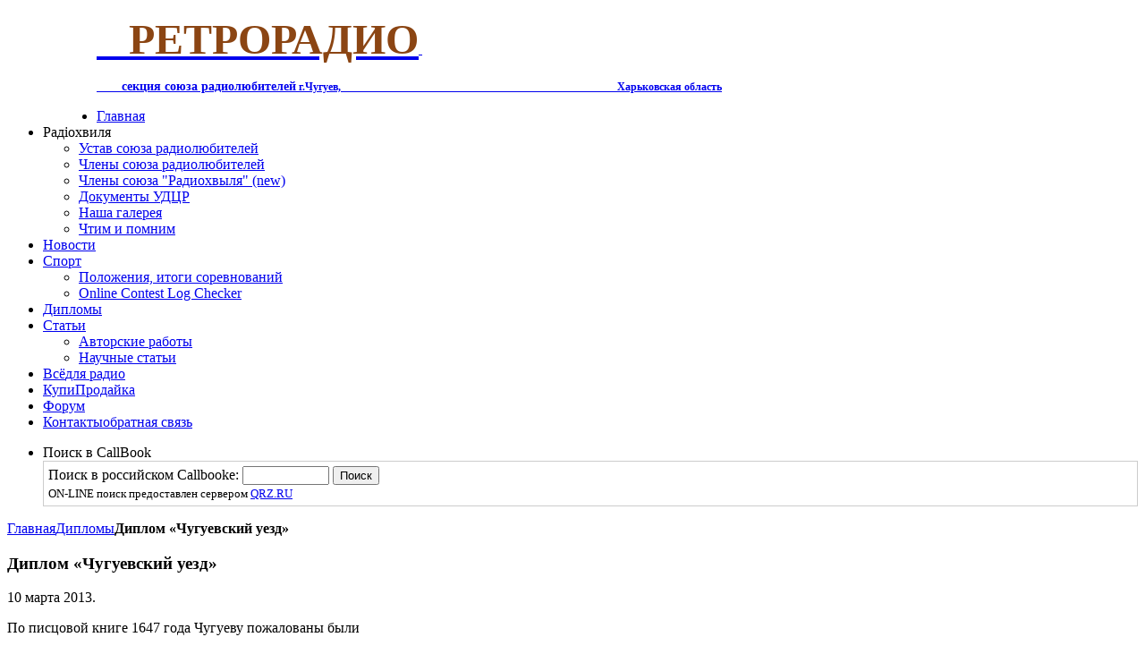

--- FILE ---
content_type: text/html; charset=utf-8
request_url: http://urrh.com.ua/diplom/34-diplom-chuguevskij-uezd
body_size: 6545
content:
<!DOCTYPE HTML>
<html lang="ru-ru" dir="ltr">

<head>
<meta charset="utf-8" />
<meta http-equiv="X-UA-Compatible" content="IE=edge,chrome=1">
<meta name="viewport" content="width=device-width, initial-scale=1">
  <base href="http://urrh.com.ua/diplom/34-diplom-chuguevskij-uezd" />
  <meta name="generator" content="Joomla! - Open Source Content Management" />
  <title>РАДИОХВЫЛЯ - Диплом «Чугуевский уезд»</title>
  <link href="/favicon.ico" rel="shortcut icon" type="image/vnd.microsoft.icon" />
  <link rel="stylesheet" href="/plugins/editors/jckeditor/typography/typography2.php" type="text/css" />
  <link rel="stylesheet" href="/cache/template/widgetkit-f9c8eb0e-f69915e9.css" type="text/css" />
  <script src="/cache/template/mootools-core-f7ab3eed.js" type="text/javascript"></script>
  <script src="/cache/template/core-97e3fab2.js" type="text/javascript"></script>
  <script src="/cache/template/caption-cff08f27.js" type="text/javascript"></script>
  <script src="/cache/template/jquery-cc6a2b12.js" type="text/javascript"></script>
  <script src="/cache/template/widgetkit-1ffb5be1-d09fd782.js" type="text/javascript"></script>
  <script type="text/javascript">
window.addEvent('load', function() {
				new JCaption('img.caption');
			});function keepAlive() {	var myAjax = new Request({method: "get", url: "index.php"}).send();} window.addEvent("domready", function(){ keepAlive.periodical(1740000); });
  </script>

<link rel="apple-touch-icon-precomposed" href="/templates/yoo_master/apple_touch_icon.png" />
<link rel="stylesheet" href="/cache/template/template-03c3a255.css" />
<script src="/cache/template/template-819c6c38.js"></script>
</head>

<body id="page" class="page sidebar-a-left sidebars-1  isblog " data-config='{"twitter":0,"plusone":0,"facebook":0}'>

		
	<div class="wrapper clearfix">

		<header id="header">

			
				
			<div id="headerbar" class="clearfix">
			
					
				<a id="logo" href="http://urrh.com.ua">
	<p class="img_caption">
	<span style="font-family:georgia,serif;"><span style="font-size:14px;"><strong><span><img alt="" src="/images/logo-top.gif" style="float: left; width: 90px; height: 107px; margin-left: 5px; margin-right: 5px;" /></span></strong></span></span></p>
<p class="img_caption">
	<span style="font-family:georgia,serif;"><span style="font-size:14px;"><strong><span style="font-size:48px;"><span style="color:#8b4513;"><span style="font-family:times new roman,times,serif;"><span>&nbsp; &nbsp;РЕТРОРАДИО</span></span></span></span>&nbsp; </strong></span></span></p>
<p class="img_caption">
	<span style="font-family:georgia,serif;"><span style="font-size:14px;"><strong>&nbsp; &nbsp; &nbsp; &nbsp;секция союза радиолюбителей<small> г.Чугуев,&nbsp; &nbsp; &nbsp; &nbsp; &nbsp; &nbsp; &nbsp; &nbsp; &nbsp; &nbsp; &nbsp; &nbsp; &nbsp; &nbsp; &nbsp; &nbsp; &nbsp; &nbsp; &nbsp; &nbsp; &nbsp; &nbsp; &nbsp; &nbsp; &nbsp; &nbsp; &nbsp; &nbsp; &nbsp; &nbsp; &nbsp; &nbsp; &nbsp; &nbsp; &nbsp; &nbsp; &nbsp; &nbsp; &nbsp; &nbsp; &nbsp; &nbsp; &nbsp; &nbsp; &nbsp; &nbsp; &nbsp; &nbsp; &nbsp; &nbsp; &nbsp;&nbsp;</small></strong></span></span><strong style="font-size: 14px; font-family: georgia, serif;"><small>&nbsp;Харьковская область</small></strong></p>
</a>
								
				
								
			</div>
			
						<div id="menubar" class="clearfix">
				
								<nav id="menu"><ul class="menu menu-dropdown"><li class="level1 item101"><a href="/" class="level1"><span>Главная</span></a></li><li class="level1 item135 parent"><span class="separator level1 parent"><span>Радіохвиля</span></span>
<div class="dropdown columns1"><div class="dropdown-bg"><div><div class="width100 column"><ul class="level2"><li class="level2 item136"><a href="/radiokhvilya/ustav" class="level2"><span>Устав союза радиолюбителей</span></a></li><li class="level2 item137"><a href="/radiokhvilya/chleny" class="level2"><span>Члены союза радиолюбителей</span></a></li><li class="level2 item163"><a href="/radiokhvilya/rm-chleny" class="level2"><span>Члены союза "Радиохвыля" (new)</span></a></li><li class="level2 item182"><a href="/downloads" class="level2"><span>Документы УДЦР</span></a></li><li class="level2 item173"><a href="/gallery" class="level2"><span>Наша галерея</span></a></li><li class="level2 item188"><a href="/radiokhvilya/silent-key" class="level2"><span>Чтим и помним</span></a></li></ul></div></div></div></div></li><li class="level1 item139"><a href="/news" class="level1"><span>Новости</span></a></li><li class="level1 item140 parent"><a href="/sport" class="level1 parent"><span>Спорт</span></a><div class="dropdown columns1"><div class="dropdown-bg"><div><div class="width100 column"><ul class="level2"><li class="level2 item141"><a href="/sport" class="level2"><span>Положения, итоги соревнований</span></a></li><li class="level2 item142"><a href="/contest/checklog.php" class="level2"><span>Online Contest Log Checker</span></a></li></ul></div></div></div></div></li><li class="level1 item145 active current"><a href="/diplom" class="level1 active current"><span>Дипломы</span></a></li><li class="level1 item146 parent"><a href="/avtor" class="level1 parent"><span>Статьи</span></a><div class="dropdown columns1"><div class="dropdown-bg"><div><div class="width100 column"><ul class="level2"><li class="level2 item147"><a href="/avtor" class="level2"><span>Авторские работы</span></a></li><li class="level2 item148"><a href="/nauchpage" class="level2"><span>Научные статьи</span></a></li></ul></div></div></div></div></li><li class="level1 item143 hassubtitle"><a href="/allforadio" class="level1"><span><span class="title">Всё</span><span class="subtitle">для радио</span></span></a></li><li class="level1 item144"><a href="/kupiprod" class="level1"><span>КупиПродайка</span></a></li><li class="level1 item134"><a href="/forum" class="level1"><span>Форум</span></a></li><li class="level1 item138 hassubtitle"><a href="/contact" class="level1"><span><span class="title">Контакты</span><span class="subtitle">обратная связь</span></span></a></li></ul>
<ul class="menu menu-dropdown">
	<li class="level1 parent">
		<span class="level1 parent">
			<span>Поиск в CallBook</span>
		</span>
		<div class="dropdown columns1" >
			<div class="dropdown-bg">
				<div>
					<div class="module">
	<div class="qrz text-center" style="border: 1px solid #ccc; padding: 5px;"><form action="http://www.qrz.ru/callsign.phtml" method="GET">
<div>Поиск в российском Callbooke: <input type="text" name="callsign" size="10" /> <input type="submit" value="Поиск" /></div>
<div><small>ON-LINE поиск предоставлен сервером <a href="http://www.qrz.ru/">QRZ.RU</a></small></div>
</form></div></div>
				</div>
			</div>
		</div>
	</li>
</ul>
</nav>
				
								
			</div>
					
					
		</header>

				
				
				<div id="main" class="grid-block">

			<div id="maininner" class="grid-box">

				

								<section id="content" class="grid-block">
										<section id="breadcrumbs"><div class="breadcrumbs"><a href="/">Главная</a><a href="/diplom">Дипломы</a><strong>Диплом «Чугуевский уезд»</strong></div></section>
										
<div id="system-message-container">
</div>

<div id="system">

	
	<article class="item" data-permalink="http://urrh.com.ua/diplom/34-diplom-chuguevskij-uezd">

		
				<header>

										
								
			<h1 class="title ribbon-color1">Диплом «Чугуевский уезд»</h1>

						<p class="meta">
		
				 <time datetime="2013-03-10" pubdate>10 марта 2013</time>. 	
			
			</p>
			
		</header>
			
		
		<div class="content clearfix">

		<p>По писцовой книге 1647 года Чугуеву пожалованы были</p>
<blockquote>...Земли и леса вверх по Донцу до Салтова, отселе на вершину речки Рогани, колодезя Немышли, до впадения протока в реку Харьков, по течению оной до речки Уд, оттоль на Мерефу и Водолагу до муравской дороги; оттоль до речки Балаклейки и верховья речки Бурлука и впадения ее в Донец.</blockquote>
<p>Всё это называлось Чугуевским уездом.</p>
 
<p><strong>Для получения диплома <em>"Чугуевский уезд"</em> необходимо набрать 90 очков за радиосвязи с радиолюбителями Харьковской области:</strong></p>
<ul class="check">
<li>за связь со специальной радиостанцией <strong>EO90LC</strong> работающей в честь 90-летия чугуевского адми&shy;нистра&shy;тив&shy;ного района начисляется <strong>50 очков</strong>;</li>
<li>за связи с радиолюбителями 
<ul>
<li>г.Харькова,</li>
<li>Чугуевского,</li>
<li>Великобурлуцкого,</li>
<li>Мерефянского,</li>
<li>Балаклейского,</li>
<li>Нововодолажского,</li>
<li>Печенежского,</li>
<li>Харьковского,</li>
<li>Шевченковского районов</li>
</ul>
начисляется <strong>20 очков</strong>;</li>
<li>за радиосвязи с радиолюбителями <strong>Харьковской области</strong> начисляется <strong>10 очков</strong>;</li>
</ul>
<p>Диплом выдаётся за радиосвязи, проведенные в период с 15 марта 2013 года по 1 июня 2013 года.</p>
<p>Стоимость диплома равна стоимости его печати  и пересылки. Для радиолюбителей Украины это 8 гривен, для стран СНГ это 15 гривен. Диплом имеет электронную версию. Электронная версия диплома бесплатна.</p>
<p>Заявку в виде выписки из аппаратного журнала необходимо направить по адресу: а/я&nbsp;43, г.Чугуев Харьковской области, Украина, 63503, Логвиненко Станислав Михайлович или по электронному адресу: <span id="cloak88980">Этот адрес электронной почты защищен от спам-ботов. У вас должен быть включен JavaScript для просмотра.</span><script type='text/javascript'>
 //<!--
 document.getElementById('cloak88980').innerHTML = '';
 var prefix = '&#109;a' + 'i&#108;' + '&#116;o';
 var path = 'hr' + 'ef' + '=';
 var addy88980 = '&#117;rrh' + '&#64;';
 addy88980 = addy88980 + '&#117;kr' + '&#46;' + 'n&#101;t';
 document.getElementById('cloak88980').innerHTML += '<a ' + path + '\'' + prefix + ':' + addy88980 + '\'>' + addy88980+'<\/a>';
 //-->
 </script></p>
		</div>

		
					<div class="page-nav clearfix">
								<a class="prev" href="/diplom/32-diplom-tsenoyu-zhizni">&lt; Назад</a>
								
								<a class="next" href="/diplom/18-diplom-utyug">Вперёд &gt;</a>
							</div>
		
			
	</article>

</div>				</section>
				
				
			</div>
			<!-- maininner end -->
			
						<aside id="sidebar-a" class="grid-box"><div class="grid-box width100 grid-v"><div class="module mod-box mod-box-header deepest">

		<h3 class="module-title"><span class="icon icon-download"></span><span class="color">Документы</span> УДЦР</h3>	
	<div style="font-size: 0.8em; line-height: 1;">
	<a href="/downloads" title="Скачать пакет документов"><img alt="UDTCR" src="/images/sites/udtcr.gif" style="border: 1px solid #bbb; margin-right: 5px;" /></a>Бланки и образ&shy;цы за&shy;пол&shy;не&shy;ния до&shy;ку&shy;мен&shy;тов на откры&shy;тие и прод&shy;ле&shy;ние сро&shy;ка ре&shy;гис&shy;тра&shy;ции АРС, по&shy;выш&shy;ение ка&shy;те&shy;го&shy;рии...</div>
		
</div></div><div class="grid-box width100 grid-v"><div class="module mod-box mod-box-header deepest">

		<h3 class="module-title"><span class="icon icon-login"></span><span class="title"><span class="color">Регистрация</span> </span><span class="subtitle"> на сайте</span></h3>	

	<form class="short style" action="/diplom" method="post">
	
		
		<div class="username">
			<input type="text" name="username" size="18" placeholder="Логин" />
		</div>

		<div class="password">
			<input type="password" name="password" size="18" placeholder="Пароль" />
		</div>

				<div class="remember">
						<label for="modlgn-remember-709576202">Запомнить меня</label>
			<input id="modlgn-remember-709576202" type="checkbox" name="remember" value="yes" checked />
		</div>
				
		<div class="button">
			<button value="Войти" name="Submit" type="submit">Войти</button>
		</div>
		
		<ul class="blank">
			<li>
				<a href="/component/users/?view=reset">Забыли пароль?</a>
			</li>
			<li>
				<a href="/component/users/?view=remind">Забыли логин?</a>
			</li>
						<li>
				<a href="/component/users/?view=registration">Регистрация</a>
			</li>
					</ul>
		
				
		<input type="hidden" name="option" value="com_users" />
		<input type="hidden" name="task" value="user.login" />
		<input type="hidden" name="return" value="aW5kZXgucGhwP29wdGlvbj1jb21fY29udGVudCZ2aWV3PWFydGljbGUmY2F0aWQ9MTAmaWQ9MzQmSXRlbWlkPTE0NQ==" />
		<input type="hidden" name="ed5279372fa1661dc7f464c2a834a78a" value="1" />	</form>
	
	<script>
		jQuery(function($){
			$('form.short input[placeholder]').placeholder();
		});
	</script>
		
</div></div><div class="grid-box width100 grid-v"><div class="module mod-box mod-box-header deepest">

		<h3 class="module-title"><span class="color">Партнёры</span> и спонсоры</h3>	
	<div style="-webkit-columns: 110px auto; -moz-columns: 110px auto; columns: 110px auto;">
	<p class="text-center">
		<a href="/hamfest/reg_ls.html" target="_blank"><img alt="hamfest" src="/images/sites/znachok-sait.jpg" /></a><br />
		<a href="http://chuguev.at.ua/" target="_blank"><img alt="Чугуев" src="/images/sites/bnr_chuguev.gif" /></a> <a href="http://uarl.org.ua/" target="_blank"><img alt="UARL" src="/images/sites/bnr_uarl_org_ua.gif" /></a><br />
		<br />
		<br />
		<a href="http://www.qrz.com/" target="_blank"><img alt="QRZ.com" src="/images/sites/bnr_qrz_com.gif" vspace="2" /></a><br />
		<a href="http://www.qsl.net/rw9mc/425dxrus/425dxrus.htm" target="_blank"><img alt="QSL" src="/images/sites/bnr_qsl.gif" vspace="2" /></a><br />
		<a href="http://www.qslinfo.de/" target="_blank"><img alt="QSLinfo" src="/images/sites/bnr_qslinfo.gif" vspace="2" /></a><br />
		<a href="http://www.uarl.com.ua/" target="_blank"><img alt="Український радіопортал - Украинский радиопортал" src="http://www.uarl.com.ua/knurs.gif" /></a><br />
		<a href="http://www.dxer.org/" target="_blank"><img alt="DXER" src="/images/sites/bnr_dxer_org.gif" vspace="2" /></a><br />
		<br />
		<br />
		<br />
		<br />
		<a href="https://ux2ll.ucoz.ru/" target="_blank">ux2ll.ucoz.ru</a><br />
		<a href="https://ut0lwr.wixsite.com/gotdr" target="_blank"><img alt="Громадська організація
Товариство Друзів Радіо" src="https://static.wixstatic.com/media/f570c1_605640ff48724dc9aefc3a1bf3bcb52e~mv2.png/v1/fill/w_174,h_225,al_c,q_85,usm_0.66_1.00_0.01/f570c1_605640ff48724dc9aefc3a1bf3bcb52e~mv2.webp" width="88" /></a><br />
		<a href="http://easystm32.ru/" target="_blank"><img height="31" src="http://easystm32.ru/button.jpg" title="Устройства на микроконтроллерах STM32" width="88" /></a></p>
</div>
		
</div></div></aside>
						
			
		</div>
				<!-- main end -->

				
				
				<footer id="footer">

						<a id="totop-scroller" href="#page"></a>
			
			<div class="module   deepest">

			
	<div>Деловые предложения и по другим вопросам, связанным с контентом, пишите <a href="/admin" title="Администратор сайта - контакты, обратная связь"><strong>администратору сайта</strong></a>.</div>		
</div>
<div class="module align-left  deepest">

			
	<div style="margin-left: 10px;">
<!-- Yandex.Metrika informer -->	<a href="http://metrika.yandex.ru/stat/?id=22560445&amp;from=informer" rel="nofollow" target="_blank"><img alt="Яндекс.Метрика" onclick="try{Ya.Metrika.informer({i:this,id:22560445,lang:'ru'});return false}catch(e){}" src="//bs.yandex.ru/informer/22560445/3_1_FFFFFFFF_EFEFEFFF_0_pageviews" style="width:88px; height:31px; border:0;" title="Яндекс.Метрика: данные за сегодня (просмотры, визиты и уникальные посетители)" /></a> <!-- /Yandex.Metrika informer --></div>
		
</div>
<div class="module   deepest">

			<div class="footer1">&#169; 2026 РАДИОХВЫЛЯ. Все права защищены.</div>
<div class="footer2">Design by <a href="https://imaudstudio.com" target="_blank" title="Веб-студия IMAUD: разработка и сопровождение сайтов, расширения для Joomla">iMaud</a></div>
		
</div>
		</footer>
		
	</div>
	
	<!-- Yandex.Metrika counter -->
<script type="text/javascript">
(function (d, w, c) {
    (w[c] = w[c] || []).push(function() {
        try {
            w.yaCounter22560445 = new Ya.Metrika({id:22560445,
                    trackLinks:true});
        } catch(e) { }
    });

    var n = d.getElementsByTagName("script")[0],
        s = d.createElement("script"),
        f = function () { n.parentNode.insertBefore(s, n); };
    s.type = "text/javascript";
    s.async = true;
    s.src = (d.location.protocol == "https:" ? "https:" : "http:") + "//mc.yandex.ru/metrika/watch.js";

    if (w.opera == "[object Opera]") {
        d.addEventListener("DOMContentLoaded", f, false);
    } else { f(); }
})(document, window, "yandex_metrika_callbacks");
</script>
<noscript><div><img src="//mc.yandex.ru/watch/22560445" style="position:absolute; left:-9999px;" alt="" /></div></noscript>
<!-- /Yandex.Metrika counter -->	
</body>
</html>